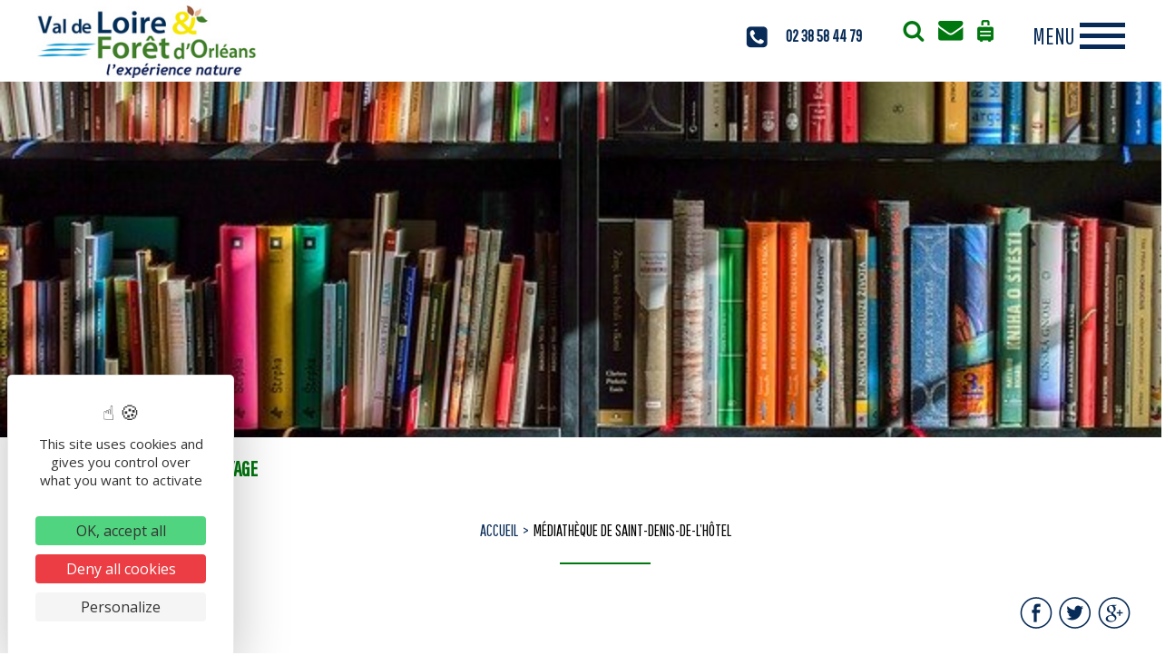

--- FILE ---
content_type: text/html; charset=UTF-8
request_url: https://www.valdeloire-foretdorleans.com/mediatheque-de-saint-denis-de-lhotel/
body_size: 13612
content:

<!doctype html>
<html>

<head>
	<!-- Google Tag Manager -->
	<!-- <script>(function(w,d,s,l,i){w[l]=w[l]||[];w[l].push({'gtm.start':
	new Date().getTime(),event:'gtm.js'});var f=d.getElementsByTagName(s)[0],
	j=d.createElement(s),dl=l!='dataLayer'?'&l='+l:'';j.async=true;j.src=
	'https://www.googletagmanager.com/gtm.js?id='+i+dl;f.parentNode.insertBefore(j,f);
	})(window,document,'script','dataLayer','GTM-PXTKLXS');</script> -->
	<!-- End Google Tag Manager -->
	<meta name="description" content="Médiathèque de Saint-Denis-de-l&rsquo;Hôtel" />
		<meta charset="UTF-8">
		<meta http-equiv="x-ua-compatible" content="ie=edge">
		<meta id="viewport" name="viewport" content="width=device-width, initial-scale=1">
		<link data-minify="1" rel="stylesheet" href="https://www.valdeloire-foretdorleans.com/wp-content/cache/min/1/wp-content/themes/valdeloireetforet/bootstrapgrid.css?ver=1760691977" type="text/css" media="all">
		<link data-minify="1" rel="stylesheet" href="https://www.valdeloire-foretdorleans.com/wp-content/cache/min/1/wp-content/themes/valdeloireetforet/style.css?ver=1760691977" type="text/css" media="all">
		<link data-minify="1" rel="stylesheet" href="https://www.valdeloire-foretdorleans.com/wp-content/cache/min/1/wp-content/themes/valdeloireetforet/lightbox.css?ver=1760691977" type="text/css" media="all">
		<link data-minify="1" rel="stylesheet" href="https://www.valdeloire-foretdorleans.com/wp-content/cache/min/1/wp-content/themes/valdeloireetforet/surcharge-widget.css?ver=1760691977" type="text/css" media="all">
		<link rel="icon" type="image/x-icon" href="/wp-content/themes/valdeloireetforet/favicon.ico">

		
		<link data-minify="1" rel="stylesheet" href="https://www.valdeloire-foretdorleans.com/wp-content/cache/min/1/releases/v5.7.0/css/all.css?ver=1760691978" crossorigin="anonymous">
		<script src="/wp-content/themes/valdeloireetforet/geoloc.js" charset="utf-8"></script>
		<script src="https://code.jquery.com/jquery-3.4.1.min.js" charset="utf-8"></script>
		<title>Médiathèque de Saint-Denis-de-l&#039;Hôtel - Val de Loire &amp; Forêt d&#039;Orléans</title>
<link data-rocket-preload as="style" href="https://fonts.googleapis.com/css?family=Lobster%7COpen%20Sans%3A300%2C300i%2C400%2C400i%2C600%2C600i%2C700%2C700i%2C800%2C800i%7CPathway%20Gothic%20One&#038;display=swap" rel="preload">
<link href="https://fonts.googleapis.com/css?family=Lobster%7COpen%20Sans%3A300%2C300i%2C400%2C400i%2C600%2C600i%2C700%2C700i%2C800%2C800i%7CPathway%20Gothic%20One&#038;display=swap" media="print" onload="this.media=&#039;all&#039;" rel="stylesheet">
<noscript data-wpr-hosted-gf-parameters=""><link rel="stylesheet" href="https://fonts.googleapis.com/css?family=Lobster%7COpen%20Sans%3A300%2C300i%2C400%2C400i%2C600%2C600i%2C700%2C700i%2C800%2C800i%7CPathway%20Gothic%20One&#038;display=swap"></noscript>
<meta name='robots' content='max-image-preview:large' />
<link rel="dns-prefetch" href="//tarteaucitron.io"><link rel="preconnect" href="https://tarteaucitron.io" crossorigin=""><!--cloudflare-no-transform--><script type="text/javascript" src="https://tarteaucitron.io/load.js?domain=www.valdeloire-foretdorleans.com&uuid=b2b666b8bae86ff29d3dd1a3709852a8e684400f"></script>
<!-- This site is optimized with the Yoast SEO plugin v11.6 - https://yoast.com/wordpress/plugins/seo/ -->
<link rel="canonical" href="https://www.valdeloire-foretdorleans.com/mediatheque-de-saint-denis-de-lhotel/" />
<meta property="og:locale" content="fr_FR" />
<meta property="og:type" content="article" />
<meta property="og:title" content="Médiathèque de Saint-Denis-de-l&#039;Hôtel - Val de Loire &amp; Forêt d&#039;Orléans" />
<meta property="og:url" content="https://www.valdeloire-foretdorleans.com/mediatheque-de-saint-denis-de-lhotel/" />
<meta property="og:site_name" content="Val de Loire &amp; Forêt d&#039;Orléans" />
<meta name="twitter:card" content="summary_large_image" />
<meta name="twitter:title" content="Médiathèque de Saint-Denis-de-l&#039;Hôtel - Val de Loire &amp; Forêt d&#039;Orléans" />
<script type='application/ld+json' class='yoast-schema-graph yoast-schema-graph--main'>{"@context":"https://schema.org","@graph":[{"@type":"WebSite","@id":"https://www.valdeloire-foretdorleans.com/#website","url":"https://www.valdeloire-foretdorleans.com/","name":"Val de Loire &amp; For\u00eat d&#039;Orl\u00e9ans","potentialAction":{"@type":"SearchAction","target":"https://www.valdeloire-foretdorleans.com/?s={search_term_string}","query-input":"required name=search_term_string"}},{"@type":"WebPage","@id":"https://www.valdeloire-foretdorleans.com/mediatheque-de-saint-denis-de-lhotel/#webpage","url":"https://www.valdeloire-foretdorleans.com/mediatheque-de-saint-denis-de-lhotel/","inLanguage":"fr-FR","name":"M\u00e9diath\u00e8que de Saint-Denis-de-l&#039;H\u00f4tel - Val de Loire &amp; For\u00eat d&#039;Orl\u00e9ans","isPartOf":{"@id":"https://www.valdeloire-foretdorleans.com/#website"},"datePublished":"2026-01-06T03:18:31+00:00","dateModified":"2026-01-06T03:18:31+00:00"}]}</script>
<!-- / Yoast SEO plugin. -->

<link href='https://fonts.gstatic.com' crossorigin rel='preconnect' />
<link rel="alternate" title="oEmbed (JSON)" type="application/json+oembed" href="https://www.valdeloire-foretdorleans.com/wp-json/oembed/1.0/embed?url=https%3A%2F%2Fwww.valdeloire-foretdorleans.com%2Fmediatheque-de-saint-denis-de-lhotel%2F" />
<link rel="alternate" title="oEmbed (XML)" type="text/xml+oembed" href="https://www.valdeloire-foretdorleans.com/wp-json/oembed/1.0/embed?url=https%3A%2F%2Fwww.valdeloire-foretdorleans.com%2Fmediatheque-de-saint-denis-de-lhotel%2F&#038;format=xml" />
	<style type="text/css">
	img.wp-smiley,
	img.emoji {
		display: inline !important;
		border: none !important;
		box-shadow: none !important;
		height: 1em !important;
		width: 1em !important;
		margin: 0 0.07em !important;
		vertical-align: -0.1em !important;
		background: none !important;
		padding: 0 !important;
	}
	</style>
	<link rel="https://api.w.org/" href="https://www.valdeloire-foretdorleans.com/wp-json/" /><link rel="EditURI" type="application/rsd+xml" title="RSD" href="https://www.valdeloire-foretdorleans.com/xmlrpc.php?rsd" />
<meta name="generator" content="WordPress 6.9" />
<link rel='shortlink' href='https://www.valdeloire-foretdorleans.com/?p=1197411' />
<meta name="generator" content="WPML ver:4.8.6 stt:1,4;" />
<meta name="generator" content="Powered by WPBakery Page Builder - drag and drop page builder for WordPress."/>
<noscript><style> .wpb_animate_when_almost_visible { opacity: 1; }</style></noscript><noscript><style id="rocket-lazyload-nojs-css">.rll-youtube-player, [data-lazy-src]{display:none !important;}</style></noscript>
		<!--date picker-->
		<script src="https://code.jquery.com/ui/1.12.1/jquery-ui.js"></script>
		<link data-minify="1" rel="stylesheet" href="https://www.valdeloire-foretdorleans.com/wp-content/cache/min/1/ui/1.12.1/themes/base/jquery-ui.css?ver=1760691978">
		<script>
			var $j = jQuery.noConflict();
			$j( function() {
				$j("#datepicker").datepicker({
					altField: "#datepicker",
					closeText: 'Fermer',
					prevText: 'Précédent',
					nextText: 'Suivant',
					currentText: 'Aujourd\'hui',
					monthNames: ['Janvier', 'Février', 'Mars', 'Avril', 'Mai', 'Juin', 'Juillet', 'Août', 'Septembre', 'Octobre', 'Novembre', 'Décembre'],
					monthNamesShort: ['Janv.', 'Févr.', 'Mars', 'Avril', 'Mai', 'Juin', 'Juil.', 'Août', 'Sept.', 'Oct.', 'Nov.', 'Déc.'],
					dayNames: ['Dimanche', 'Lundi', 'Mardi', 'Mercredi', 'Jeudi', 'Vendredi', 'Samedi'],
					dayNamesShort: ['Dim.', 'Lun.', 'Mar.', 'Mer.', 'Jeu.', 'Ven.', 'Sam.'],
					dayNamesMin: ['D', 'L', 'M', 'M', 'J', 'V', 'S'],
					weekHeader: 'Sem.',
					dateFormat: 'dd/mm/yy'
				}).attr('readonly','readonly');
			} );
			$j( function() {
				$j("#datepickerbis").datepicker({
					altField: "#datepickerbis",
					closeText: 'Fermer',
					prevText: 'Précédent',
					nextText: 'Suivant',
					currentText: 'Aujourd\'hui',
					monthNames: ['Janvier', 'Février', 'Mars', 'Avril', 'Mai', 'Juin', 'Juillet', 'Août', 'Septembre', 'Octobre', 'Novembre', 'Décembre'],
					monthNamesShort: ['Janv.', 'Févr.', 'Mars', 'Avril', 'Mai', 'Juin', 'Juil.', 'Août', 'Sept.', 'Oct.', 'Nov.', 'Déc.'],
					dayNames: ['Dimanche', 'Lundi', 'Mardi', 'Mercredi', 'Jeudi', 'Vendredi', 'Samedi'],
					dayNamesShort: ['Dim.', 'Lun.', 'Mar.', 'Mer.', 'Jeu.', 'Ven.', 'Sam.'],
					dayNamesMin: ['D', 'L', 'M', 'M', 'J', 'V', 'S'],
					weekHeader: 'Sem.',
					dateFormat: 'dd/mm/yy'
				}).attr('readonly','readonly');
			} );
		</script>

		<script type="text/javascript" src="https://gadget.open-system.fr/widgets-libs/rel/noyau-1.0.min.js"></script>
		<script type="text/javascript" >
		( function() {
		var widgetPanier = AllianceReseaux.Widget.Instance( "Panier", { idPanier:"ggWAgoI", idIntegration:1138, langue:"fr" } );
		widgetPanier.Initialise();
		})();
		</script>

<link rel='stylesheet' id='wpml-legacy-horizontal-list-0-css' href='https://www.valdeloire-foretdorleans.com/wp-content/plugins/sitepress-multilingual-cms/templates/language-switchers/legacy-list-horizontal/style.min.css?ver=1' type='text/css' media='all' />
<style id='wp-img-auto-sizes-contain-inline-css' type='text/css'>
img:is([sizes=auto i],[sizes^="auto," i]){contain-intrinsic-size:3000px 1500px}
/*# sourceURL=wp-img-auto-sizes-contain-inline-css */
</style>
<link data-minify="1" rel='stylesheet' id='yatadata_backend_css-css' href='https://www.valdeloire-foretdorleans.com/wp-content/cache/min/1/wp-content/plugins/yatadata/public/styles/style.css?ver=1760691978' type='text/css' media='all' />
<style id='wp-emoji-styles-inline-css' type='text/css'>

	img.wp-smiley, img.emoji {
		display: inline !important;
		border: none !important;
		box-shadow: none !important;
		height: 1em !important;
		width: 1em !important;
		margin: 0 0.07em !important;
		vertical-align: -0.1em !important;
		background: none !important;
		padding: 0 !important;
	}
/*# sourceURL=wp-emoji-styles-inline-css */
</style>
<link rel='stylesheet' id='js-autocomplete-style-css' href='https://www.valdeloire-foretdorleans.com/wp-content/plugins/wp-advanced-search/css/jquery.autocomplete.min.css?ver=1.0' type='text/css' media='all' />
<meta name="generator" content="WP Rocket 3.20.3" data-wpr-features="wpr_lazyload_images wpr_minify_css wpr_preload_links wpr_desktop" /></head>

	<body><!-- Google Tag Manager (noscript) -->
<!-- <noscript><iframe src="https://www.googletagmanager.com/ns.html?id=GTM-PXTKLXS"
height="0" width="0" style="display:none;visibility:hidden"></iframe></noscript> -->
<!-- End Google Tag Manager (noscript) -->
		<header data-rocket-location-hash="a958a4e02512def1962799edcb763194">

			<a href="https://www.valdeloire-foretdorleans.com" id="logo"><img src="data:image/svg+xml,%3Csvg%20xmlns='http://www.w3.org/2000/svg'%20viewBox='0%200%200%200'%3E%3C/svg%3E" alt="Office de Tourisme du Val de Loire et Forêt d'Orléans" title="Office de Tourisme du Val de Loire et forêt d'Orléans"  data-lazy-src="/wp-content/uploads/2018/10/logo-val-de-loire-et-foret-d-orleans.jpg" /><noscript><img src="/wp-content/uploads/2018/10/logo-val-de-loire-et-foret-d-orleans.jpg" alt="Office de Tourisme du Val de Loire et Forêt d'Orléans" title="Office de Tourisme du Val de Loire et forêt d'Orléans"  /></noscript></a>















 	 <!-- ajout de ma nouvelle widget area -->
  <div id="header-widget-area"  role="complementary">
	<div data-rocket-location-hash="e75182860ba79ac38d57beb902f62413" class="burger-menu">
		<div class="burger"></div>
	</div>

 <li id="custom_html-2" class="widget_text widget widget_custom_html"><div class="textwidget custom-html-widget"><a href='tel:0238584479' id='telagence'>02 38 58 44 79</a></div></li>
<li id="custom_html-3" class="widget_text widget widget_custom_html"><div class="textwidget custom-html-widget"><a href="/rechercher"><img src="data:image/svg+xml,%3Csvg%20xmlns='http://www.w3.org/2000/svg'%20viewBox='0%200%200%200'%3E%3C/svg%3E" alt="Rechercher" title="Rechercher" data-lazy-src="/wp-content/themes/valdeloireetforet/images/rechercher.png" /><noscript><img src="/wp-content/themes/valdeloireetforet/images/rechercher.png" alt="Rechercher" title="Rechercher" /></noscript></a>
<a href="/nous-contacter"><img src="data:image/svg+xml,%3Csvg%20xmlns='http://www.w3.org/2000/svg'%20viewBox='0%200%200%200'%3E%3C/svg%3E" alt="Contactez-nous" title="Nous Écrire" data-lazy-src="/wp-content/themes/valdeloireetforet/images/contacternous.png" /><noscript><img src="/wp-content/themes/valdeloireetforet/images/contacternous.png" alt="Contactez-nous" title="Nous Écrire" /></noscript></a>
<a href="/carnet-de-voyage"><img src="data:image/svg+xml,%3Csvg%20xmlns='http://www.w3.org/2000/svg'%20viewBox='0%200%200%200'%3E%3C/svg%3E" alt="Carnet de voyage" title="Carnet de voyage" data-lazy-src="/wp-content/themes/valdeloireetforet/images/valise.png" /><noscript><img src="/wp-content/themes/valdeloireetforet/images/valise.png" alt="Carnet de voyage" title="Carnet de voyage" /></noscript></a>
<div id="widget-panier"></div>
</div></li>
  </div>
   <!-- fin nouvelle widget area -->

 <nav class="header-nav">
    <div class="header-nav-inner">
          <div class="menu-menu-principal-container"><ul id="menu-menu-principal" class="menu"><li id="menu-item-4086" class="menu-item menu-item-type-post_type menu-item-object-page menu-item-4086"><a href="https://www.valdeloire-foretdorleans.com/experience-nature/">Expériences</a></li>
<li id="menu-item-4085" class="menu-item menu-item-type-post_type menu-item-object-page menu-item-4085"><a href="https://www.valdeloire-foretdorleans.com/loisirs-et-activites/">Loisirs et activités</a></li>
<li id="menu-item-4071" class="menu-item menu-item-type-post_type menu-item-object-page menu-item-4071"><a href="https://www.valdeloire-foretdorleans.com/hebergements-loire-foret-orleans/">Séjourner</a></li>
<li id="menu-item-4084" class="menu-item menu-item-type-post_type menu-item-object-page menu-item-4084"><a href="https://www.valdeloire-foretdorleans.com/restaurants-brasseries/">Restaurants</a></li>
<li id="menu-item-4083" class="menu-item menu-item-type-post_type menu-item-object-page menu-item-4083"><a href="https://www.valdeloire-foretdorleans.com/au-fil-de-lagenda-chateauneuf-sur-loire-jargeau/">Au fil de l’agenda</a></li>
<li id="menu-item-4082" class="menu-item menu-item-type-post_type menu-item-object-page menu-item-4082"><a href="https://www.valdeloire-foretdorleans.com/pratique/">Pratique</a></li>
</ul></div>      <div class="header-nav-info">
	  <style>
	  li#custom_html-8 {
    list-style-type: none;
}
	  </style>
		 <li id="custom_html-8" class="widget_text widget widget_custom_html"><div class="textwidget custom-html-widget"><dl class="header-nav-info-item">
          <dt class="header-nav-info-title">Nous contacter</dt>
          <dd class="header-nav-info-text">Office de Tourisme<br>Val de Loire &amp; Forêt d'Orléans</dd>
          <dd class="header-nav-info-text"><a href="tel:0238584479">02 38 58 44 79</a></dd>
        </dl>
       
        <dl class="header-nav-info-item">
          <dt class="header-nav-info-title">2 bureaux d'information touristique pour vous accueillir, vous renseigner et vous conseiller</dt>
					<dd class="header-nav-info-text"><a href="https://www.valdeloire-foretdorleans.com/office-de-tourisme-val-de-loire-foret-dorleans-bureau-de-chateauneuf-sur-loire/"><b>à Châteauneuf sur Loire :</b><br>3 Place Aristide Briand<br>45110 Châteauneuf-sur-Loire</a></dd>
					<dd class="header-nav-info-text"><br><a href="https://www.valdeloire-foretdorleans.com/office-de-tourisme-val-de-loire-foret-dorleans-bureau-de-jargeau/"><b>à Jargeau :</b><br>"La Chanterie" - Boulevard Carnot<br>45150 JARGEAU</a></dd>
        </dl>

		<a href="https://www.facebook.com/loire.et.foret" target="blank" rel="noopener noreferrer"><img src="data:image/svg+xml,%3Csvg%20xmlns='http://www.w3.org/2000/svg'%20viewBox='0%200%200%200'%3E%3C/svg%3E" alt="facebook" title="facebook" border="0" data-lazy-src="/wp-content/themes/valdeloireetforet/images/fb-share.png"><noscript><img src="/wp-content/themes/valdeloireetforet/images/fb-share.png" alt="facebook" title="facebook" border="0"></noscript></a>
</div></li>



      </div>
    </div>
  </nav>








		</header>
		<div data-rocket-location-hash="790462dee9721c3650f2958693b29865" class="main-content">
			<div data-rocket-location-hash="57f5f94b700c18128ff11e2d8b2bec34" class="container-fluid">
				<div data-rocket-location-hash="cde0e827c100cc3d651cac6b18e97cce" class="post-content">
					<div id='ctourin' hidden></div>
					<div data-bg="/wp-content/plugins/yatadata/public/multimedias/LOICEN045V504VJZ/bibliotheque-12.jpg" class="rocket-lazyload" id="imagedepresentation" style=""></div>
					<!--MODAL COOKIE CARNET VOYAGE-->
					<div id="id01" class="w3-modal" onclick="document.getElementById('id01').style.display='none'">
					  <div class="w3-modal-content">
					    <div class="w3-container">
					      <span onclick="document.getElementById('id01').style.display='none'"
					      class="w3-button w3-display-topright">&times;</span>
					      <p>La destination a bien été ajoutée au carnet de voyage</p>
					    </div>
					  </div>
					</div>
					<div class="contenu dansunepage container">

						<div class="board" onclick="cliccarnet()"><img src="data:image/svg+xml,%3Csvg%20xmlns='http://www.w3.org/2000/svg'%20viewBox='0%200%200%200'%3E%3C/svg%3E" alt="Ajouter au Carnet de voyage" title="Ajouter au Carnet de voyage" data-lazy-src="/wp-content/themes/valdeloireetforet/images/valise.png"><noscript><img src="/wp-content/themes/valdeloireetforet/images/valise.png" alt="Ajouter au Carnet de voyage" title="Ajouter au Carnet de voyage"></noscript><span id="ajouter">Ajouter au carnet de voyage</span><span id="dejajouter" hidden>Déjà ajouté au carnet de voyage</span></div>
						<script>
						    function cliccarnet(){
						        addToBoard(1197411);
						        document.getElementById('id01').style.display='block';
						        document.getElementById('ajouter').style.display='none';
						        document.getElementById('dejajouter').style.display='inline';
						    }
						</script>

						<a href="javascript:history.go(-1)" id="retour">Retour</a>

						<div id="ariane">
							<ul><li><a title="Accueil - Val de Loire" rel="nofollow" href="/">Accueil</a></li><li>Médiathèque de Saint-Denis-de-l&rsquo;Hôtel</li></ul>						</div>

						<div id="socialshare">
						 						 <a href="https://www.facebook.com/sharer.php?u=https://www.valdeloire-foretdorleans.com/mediatheque-de-saint-denis-de-lhotel/ " onclick="window.open(this.href, '', 'height=200, width=450, top=200, left=200, toolbar=no, menubar=no, location=no, resizable=no, scrollbars=no, status=no');return false;"><img src="data:image/svg+xml,%3Csvg%20xmlns='http://www.w3.org/2000/svg'%20viewBox='0%200%200%200'%3E%3C/svg%3E" alt="facebook" title="facebook" border="0" data-lazy-src="/wp-content/themes/valdeloireetforet/images/fb-share.png"/><noscript><img src="/wp-content/themes/valdeloireetforet/images/fb-share.png" alt="facebook" title="facebook" border="0"/></noscript></a>
						 <a href="https://twitter.com/home?status=https://www.valdeloire-foretdorleans.com/mediatheque-de-saint-denis-de-lhotel/ " onclick="window.open(this.href, '', 'height=200, width=450, top=200, left=200, toolbar=no, menubar=no, location=no, resizable=no, scrollbars=no, status=no');return false;"><img src="data:image/svg+xml,%3Csvg%20xmlns='http://www.w3.org/2000/svg'%20viewBox='0%200%200%200'%3E%3C/svg%3E" alt="facebook" title="twitter" border="0" data-lazy-src="/wp-content/themes/valdeloireetforet/images/twitter-share.png"/><noscript><img src="/wp-content/themes/valdeloireetforet/images/twitter-share.png" alt="facebook" title="twitter" border="0"/></noscript></a>
						 <a href="https://plus.google.com/share?url=https://www.valdeloire-foretdorleans.com/mediatheque-de-saint-denis-de-lhotel/" onclick="window.open(this.href, '', 'height=200, width=450, top=200, left=200, toolbar=no, menubar=no, location=no, resizable=no, scrollbars=no, status=no');return false;"><img src="data:image/svg+xml,%3Csvg%20xmlns='http://www.w3.org/2000/svg'%20viewBox='0%200%200%200'%3E%3C/svg%3E" alt="facebook" title="google plus" border="0" data-lazy-src="/wp-content/themes/valdeloireetforet/images/google-share.png"/><noscript><img src="/wp-content/themes/valdeloireetforet/images/google-share.png" alt="facebook" title="google plus" border="0"/></noscript></a>
						</div>

						<div class="clear"></div>
						<h1 class="titredelapage">Médiathèque de Saint-Denis-de-l&rsquo;Hôtel </h1>

						
						<div id="descroffre">
						Inscription gratuite et ouverte à tous. Possibilité d'emprunter pour 3 semaines 8 livres ou magazines, 3CDs et 4 DVDs. Espace numérique. Une salle est dédiée au souvenir de Maurice Genevoix en accès libre et gratuit.						</div>

						<div class="clear"></div>

						<div id="blocvert">
							<div id="contenu-vert">
								<div id="catbien">
									Equipements de loisirs 								</div>

								<div id="titrebien">
								  Médiathèque de Saint-Denis-de-l&rsquo;Hôtel								</div>

																<div id="titreseparator"></div>
								<div id="adressebien">
									1 avenue de la tête verte<br>45550 SAINT-DENIS-DE-LHOTEL								</div>

								
															 		<a href="tel:02 38 59 04 10 " id="telbien">02 38 59 04 10 </a>
																<div class="clear"></div>

								 
								<div id="adressebien">
								 									 		<a href="mailto:mediatheque@ville-saintdenisdelhotel.fr " id="commail"><i class="fas fa-envelope"></i> Contacter par email</a>
								 	
								  
								 									</div>

							</div>
						</div>
													<link data-minify="1" rel="stylesheet" href="https://www.valdeloire-foretdorleans.com/wp-content/cache/min/1/leaflet@1.5.1/dist/leaflet.css?ver=1760692006" crossorigin=""/>
							<script src="https://unpkg.com/leaflet@1.5.1/dist/leaflet.js" crossorigin=""></script>
							<link data-minify="1" rel="stylesheet" href="https://www.valdeloire-foretdorleans.com/wp-content/cache/min/1/leaflet-gesture-handling/dist/leaflet-gesture-handling.min.css?ver=1760692006" type="text/css">
							<script src="//unpkg.com/leaflet-gesture-handling"></script>
							<div id="blocmap"></div>
							<script type="text/javascript">
							  var mylatlng = ["47.8700106","2.1301685"];
							  var mymap = L.map('blocmap', { dragging: !L.Browser.mobile, gestureHandling: true }).setView(mylatlng, 17);
							  L.tileLayer('https://{s}.tile.openstreetmap.org/{z}/{x}/{y}.png', {
							  	maxZoom: 19,
							  	attribution: '&copy; <a href="https://www.openstreetmap.org/copyright">OpenStreetMap</a>'
							  }).addTo(mymap);
							  var marker = L.marker(mylatlng).addTo(mymap);
							</script>
													<div class="clear"></div>

													<div class="tarifs">
								<p><b>Gratuit : </b><br></p>							</div>
						
						<div class="programmation">
												</div>

						<div id="ouverture" class="container">
							
							<div class="clear"></div>
						</div>
									</div>
			</div>
			</div>
			<div data-rocket-location-hash="9724914d1b36f2d91f76de828b50b9cb" class="reservation_OpenSystem container_fluid">
							</div>



			<div data-rocket-location-hash="874920aeda05761d3ce32b12e3b5ec88" class="galerie_item container-fluid">
					<div data-rocket-location-hash="5add7b0ffdb42d2378eb37465acaffbc" class="row" style="text-align: center;">
					<div data-bg="/wp-content/plugins/yatadata/public/multimedias/LOICEN045V504VJZ/bibliotheque-12.jpg" class="img_diapo rocket-lazyload" onclick="openModal();currentSlide(1)" style=""></div>					</div>
			</div>
			<!--DEBUT LIGHTBOX-->
			<div data-rocket-location-hash="ccaf758db2b0de28bde2444b6b9881cc" id="myModal" class="modal slidein">
			  <span class="close cursor" onclick="closeModal()">&times;</span>
			  <div data-rocket-location-hash="9976bf7b94dd28e013d7c2e533bbcd15" class="modal-content">

			    
			        <div class="mySlides">
			            <div class="numbertext">1 / 1</div>
			            <img src="data:image/svg+xml,%3Csvg%20xmlns='http://www.w3.org/2000/svg'%20viewBox='0%200%200%200'%3E%3C/svg%3E" data-lazy-src="/wp-content/plugins/yatadata/public/multimedias/LOICEN045V504VJZ/bibliotheque-12.jpg" /><noscript><img src="/wp-content/plugins/yatadata/public/multimedias/LOICEN045V504VJZ/bibliotheque-12.jpg" /></noscript>
			        </div>
			        
			    <!-- Next/previous controls -->
			    <a class="prev" onclick="plusSlides(-1)">&#10094;</a>
			    <a class="next" onclick="plusSlides(1)">&#10095;</a>
			  </div>
			</div>
			<script>
				// Open the Modal
				function openModal() {
				  document.getElementById('myModal').style.display = "block";
				}

				// Close the Modal
				function closeModal() {
				  document.getElementById('myModal').style.display = "none";
				}

				var slideIndex = 1;
				showSlides(slideIndex);

				// Next/previous controls
				function plusSlides(n) {
				  showSlides(slideIndex += n);
				}

				// Thumbnail image controls
				function currentSlide(n) {
				  showSlides(slideIndex = n);
				}

				function showSlides(n) {
				  var i;
				  var slides = document.getElementsByClassName("mySlides");
				  if (n > slides.length) {slideIndex = 1}
				  if (n < 1) {slideIndex = slides.length}
				  for (i = 0; i < slides.length; i++) {
				    slides[i].style.display = "none";
				  }
				  slides[slideIndex-1].style.display = "block";
				}
			</script>
			<!--FIN LIGHTBOX-->
						</div>
		</div>

					<div data-rocket-location-hash="4bf383b46d762044869f6bcb2db94aef" class="content listinner">
		    <ul class="listcat" id="listcat">
												<li>
			          <a href="https://www.valdeloire-foretdorleans.com/mairie-de-saint-denis-de-lhotel/"><div class="imgconeneur">
									<img src="data:image/svg+xml,%3Csvg%20xmlns='http://www.w3.org/2000/svg'%20viewBox='0%200%200%200'%3E%3C/svg%3E" data-lazy-src="/wp-content/plugins/yatadata/public/multimedias/ORGCEN045V5027C0/ORG-SDH-Mairie-20230531-717-CG-OTI.jpg" /><noscript><img src="/wp-content/plugins/yatadata/public/multimedias/ORGCEN045V5027C0/ORG-SDH-Mairie-20230531-717-CG-OTI.jpg" /></noscript>
									<div class="titreconteneur">
			              Mairie de SAINT-DENIS-DE-L&rsquo;HOTEL			            </div>

									
									
									<div class="lacommunce">
			              SAINT-DENIS-DE-LHOTEL			            </div>

								</div></a>
							</li>
													<li>
			          <a href="https://www.valdeloire-foretdorleans.com/soiree-nuit-de-la-lecture-pour-ados-et-adultes/"><div class="imgconeneur">
									<img src="data:image/svg+xml,%3Csvg%20xmlns='http://www.w3.org/2000/svg'%20viewBox='0%200%200%200'%3E%3C/svg%3E" data-lazy-src="/wp-content/plugins/yatadata/public/multimedias/FMACEN045V503IEA/250930-AFFICHES-NDL-3.jpg" /><noscript><img src="/wp-content/plugins/yatadata/public/multimedias/FMACEN045V503IEA/250930-AFFICHES-NDL-3.jpg" /></noscript>
									<div class="titreconteneur">
			              Soirée Nuit de la lecture pour ados et adultes			            </div>

											                <div class="ladate">
		                  <p><div class="leduau1">Le</div> <div class="dateonly">23/01/2026</div></p>
		                </div>
		              
									
									<div class="lacommunce">
			              SAINT-DENIS-DE-LHOTEL			            </div>

								</div></a>
							</li>
													<li>
			          <a href="https://www.valdeloire-foretdorleans.com/nuit-de-la-lecture/"><div class="imgconeneur">
									<img src="data:image/svg+xml,%3Csvg%20xmlns='http://www.w3.org/2000/svg'%20viewBox='0%200%200%200'%3E%3C/svg%3E" data-lazy-src="/wp-content/plugins/yatadata/public/multimedias/FMACEN045V502DFL/250930-AFFICHES-NDL.jpg" /><noscript><img src="/wp-content/plugins/yatadata/public/multimedias/FMACEN045V502DFL/250930-AFFICHES-NDL.jpg" /></noscript>
									<div class="titreconteneur">
			              Nuit de la lecture			            </div>

											                <div class="ladate">
		                  <p><div class="leduau1">Le</div> <div class="dateonly">23/01/2026</div></p>
		                </div>
		              
									
									<div class="lacommunce">
			              SAINT-DENIS-DE-LHOTEL			            </div>

								</div></a>
							</li>
										</ul>
			</div>
					<footer data-rocket-location-hash="c3c71bd8c238839c72e45908b661c977">
	<div data-rocket-location-hash="ed87b94c7897e94033ae1d517511d210" id="surfooter">
		<div data-rocket-location-hash="6d6e058aad76df0ddafb98f8d3a735b6" class="contenu">
							<div id="footersociaux"  role="complementary">
					<li id="text-3" class="widget widget_text">			<div class="textwidget"><p>Retrouvez toutes nos actus, nos infos sur facebook <a href="https://www.facebook.com/loire.et.foret" target="_blank" rel="noopener"><img decoding="async" class="alignnone size-full wp-image-82" src="data:image/svg+xml,%3Csvg%20xmlns='http://www.w3.org/2000/svg'%20viewBox='0%200%2032%2032'%3E%3C/svg%3E" alt="" width="32" height="32" data-lazy-src="https://www.valdeloire-foretdorleans.com/wp-content/uploads/2018/10/facebook-letter-logo.png" /><noscript><img decoding="async" class="alignnone size-full wp-image-82" src="https://www.valdeloire-foretdorleans.com/wp-content/uploads/2018/10/facebook-letter-logo.png" alt="" width="32" height="32" /></noscript></a> , sur Instagram <a href="https://www.instagram.com/valdeloire_foretdorleans/?hl=fr" target="_blank" rel="noopener"><img decoding="async" class="alignnone size-full wp-image-555238" src="data:image/svg+xml,%3Csvg%20xmlns='http://www.w3.org/2000/svg'%20viewBox='0%200%2032%2032'%3E%3C/svg%3E" alt="" width="32" height="32" data-lazy-src="https://www.valdeloire-foretdorleans.com/wp-content/uploads/2020/12/insta50.png" /><noscript><img decoding="async" class="alignnone size-full wp-image-555238" src="https://www.valdeloire-foretdorleans.com/wp-content/uploads/2020/12/insta50.png" alt="" width="32" height="32" /></noscript></a> et sur Youtube <a href="https://www.youtube.com/channel/UCus9-HMui1kowHlYUcNjXrw"><img decoding="async" class="alignnone wp-image-1013903 size-full" src="data:image/svg+xml,%3Csvg%20xmlns='http://www.w3.org/2000/svg'%20viewBox='0%200%2050%2035'%3E%3C/svg%3E" alt="" width="50" height="35" data-lazy-src="https://www.valdeloire-foretdorleans.com/wp-content/uploads/2021/10/YoutubeLogo-e1633084092170.png" /><noscript><img decoding="async" class="alignnone wp-image-1013903 size-full" src="https://www.valdeloire-foretdorleans.com/wp-content/uploads/2021/10/YoutubeLogo-e1633084092170.png" alt="" width="50" height="35" /></noscript></a></p>
</div>
		</li>
				</div>
			
			<a id="button"><img src="data:image/svg+xml,%3Csvg%20xmlns='http://www.w3.org/2000/svg'%20viewBox='0%200%200%200'%3E%3C/svg%3E" data-lazy-src="/wp-content/themes/valdeloireetforet/images/retourtop.png" /><noscript><img src="/wp-content/themes/valdeloireetforet/images/retourtop.png" /></noscript></a>

		</div>
		<div data-rocket-location-hash="e32fd81295b2568279d5e4707d713403" id="separatorfooter"></div>
		<div data-rocket-location-hash="762a06defc7655c482b3e4325278c4a8" class="contenu">
			<div class="contentinner">
				<div id="footer-col1">
					<img src="data:image/svg+xml,%3Csvg%20xmlns='http://www.w3.org/2000/svg'%20viewBox='0%200%200%200'%3E%3C/svg%3E" data-lazy-src="/wp-content/themes/valdeloireetforet/images/cartefooter.png" /><noscript><img src="/wp-content/themes/valdeloireetforet/images/cartefooter.png" /></noscript>
					

				</div>

				<div id="footer-col2">
											<div id="footerinfooffice"  role="complementary">
							<li id="text-4" class="widget widget_text">			<div class="textwidget"><p><strong>Office de Tourisme Intercommunal </strong><br />
<strong>Val de LOIRE &amp; FORET d&rsquo;Orléans</strong></p>
<p>&nbsp;</p>
<p>3 Place Aristide Briand<br />
45110 Châteauneuf sur Loire</p>
</div>
		</li>
<li id="custom_html-5" class="widget_text widget widget_custom_html"><div class="textwidget custom-html-widget"><a href='tel:0238584479' id='telagencefooter'>02 38 58 44 79</a></div></li>
<li id="custom_html-6" class="widget_text widget widget_custom_html"><div class="textwidget custom-html-widget"><span id='mailagencefooter'>tourisme@cc-loges.fr</span></div></li>
						</div>
									</div>

				<div id="footer-col3">
					<div class="menu-menu-footer-container"><ul id="menu-menu-footer" class="menu"><li id="menu-item-97" class="menu-item menu-item-type-post_type menu-item-object-page menu-item-97"><a href="https://www.valdeloire-foretdorleans.com/espace-pro/">Espace pro</a></li>
<li id="menu-item-96" class="menu-item menu-item-type-post_type menu-item-object-page menu-item-96"><a href="https://www.valdeloire-foretdorleans.com/documentation/">Documentation</a></li>
<li id="menu-item-95" class="menu-item menu-item-type-post_type menu-item-object-page menu-item-95"><a href="https://www.valdeloire-foretdorleans.com/nous-contacter/">Nous contacter</a></li>
</ul></div>				</div>

				<div id="footer-col4">
									</div>


			</div>
		</div>
	</div>
	<div data-rocket-location-hash="cd0b676173e6d576227141222061eea2" id="sousfooter">
		<div data-rocket-location-hash="c87bb94e3bbf7d32e960e83c6153b14f" class="contenu">
									<div id="logofooter"  role="complementary">
							<li id="media_image-2" class="widget widget_media_image"><img width="275" height="105" src="data:image/svg+xml,%3Csvg%20xmlns='http://www.w3.org/2000/svg'%20viewBox='0%200%20275%20105'%3E%3C/svg%3E" class="image wp-image-98  attachment-full size-full" alt="logo de l&#039;office de tourisme intercommunal Val de Loire et Forêt d&#039;Orléans" style="max-width: 100%; height: auto;" decoding="async" data-lazy-src="https://www.valdeloire-foretdorleans.com/wp-content/uploads/2018/10/logo-val-de-loire-et-foret-d-orleans-footer.jpg" /><noscript><img width="275" height="105" src="https://www.valdeloire-foretdorleans.com/wp-content/uploads/2018/10/logo-val-de-loire-et-foret-d-orleans-footer.jpg" class="image wp-image-98  attachment-full size-full" alt="logo de l&#039;office de tourisme intercommunal Val de Loire et Forêt d&#039;Orléans" style="max-width: 100%; height: auto;" decoding="async" /></noscript></li>
						</div>
					
									<div id="partenairesfooter"  role="complementary">
							<li id="custom_html-7" class="widget_text widget widget_custom_html"><div class="textwidget custom-html-widget"><a href="http://www.cc-loges.fr/"  target="blank"><img src="data:image/svg+xml,%3Csvg%20xmlns='http://www.w3.org/2000/svg'%20viewBox='0%200%200%200'%3E%3C/svg%3E" alt="ccl" data-lazy-src="/wp-content/uploads/2018/10/ccl.jpg" /><noscript><img src ="/wp-content/uploads/2018/10/ccl.jpg" alt="ccl" /></noscript></a>
<a href="https://www.adn-tourisme.fr/"  target="blank"><img src="data:image/svg+xml,%3Csvg%20xmlns='http://www.w3.org/2000/svg'%20viewBox='0%200%200%200'%3E%3C/svg%3E" alt="officedetourismedefrance" data-lazy-src="/wp-content/uploads/2018/10/officedetourismedefrance.jpg" /><noscript><img src ="/wp-content/uploads/2018/10/officedetourismedefrance.jpg" alt="officedetourismedefrance" /></noscript></a>
<a href="https://www.loireavelo.fr/"  target="blank" ><img src="data:image/svg+xml,%3Csvg%20xmlns='http://www.w3.org/2000/svg'%20viewBox='0%200%200%200'%3E%3C/svg%3E" alt="laloireavelo" data-lazy-src="/wp-content/uploads/2018/10/laloireavelo.jpg"/><noscript><img src ="/wp-content/uploads/2018/10/laloireavelo.jpg" alt="laloireavelo"/></noscript></a>
<a href="https://www.francevelotourisme.com/accueil-velo" target="_blank"><img src="data:image/svg+xml,%3Csvg%20xmlns='http://www.w3.org/2000/svg'%20viewBox='0%200%200%200'%3E%3C/svg%3E" alt="accueilvelo" data-lazy-src="/wp-content/uploads/2018/10/accueilvelo.jpg" /><noscript><img src ="/wp-content/uploads/2018/10/accueilvelo.jpg" alt="accueilvelo" /></noscript></a>
<a href="https://www.centre-valdeloire.fr/" target="blank"><img src="data:image/svg+xml,%3Csvg%20xmlns='http://www.w3.org/2000/svg'%20viewBox='0%200%200%200'%3E%3C/svg%3E" alt="centrevaldeloire"  data-lazy-src="/wp-content/uploads/2018/10/centrevaldeloire.jpg" /><noscript><img src ="/wp-content/uploads/2018/10/centrevaldeloire.jpg" alt="centrevaldeloire"  /></noscript></a>
<a href="https://fr.unesco.org/" target="blank"><img src="data:image/svg+xml,%3Csvg%20xmlns='http://www.w3.org/2000/svg'%20viewBox='0%200%200%200'%3E%3C/svg%3E" alt="unesco"  data-lazy-src="/wp-content/uploads/2018/10/unesco.jpg" /><noscript><img src ="/wp-content/uploads/2018/10/unesco.jpg" alt="unesco"  /></noscript></a>
<a href="https://www.valdeloire-france.com/" target="blank"><img src="data:image/svg+xml,%3Csvg%20xmlns='http://www.w3.org/2000/svg'%20viewBox='0%200%200%200'%3E%3C/svg%3E" alt="valdeloire"  data-lazy-src="/wp-content/uploads/2018/10/valdeloire.jpg" /><noscript><img src ="/wp-content/uploads/2018/10/valdeloire.jpg" alt="valdeloire"  /></noscript></a>
<a href="https://www.tourismeloiret.com/" target="blank"><img src="data:image/svg+xml,%3Csvg%20xmlns='http://www.w3.org/2000/svg'%20viewBox='0%200%200%200'%3E%3C/svg%3E" alt="loiret"  data-lazy-src="/wp-content/uploads/2018/10/loiret.jpg" /><noscript><img src ="/wp-content/uploads/2018/10/loiret.jpg" alt="loiret"  /></noscript></a>

<a href="http://www.europe-en-france.gouv.fr/L-Europe-s-engage" target="blank"><img src="data:image/svg+xml,%3Csvg%20xmlns='http://www.w3.org/2000/svg'%20viewBox='0%200%200%200'%3E%3C/svg%3E" alt="unioneuropeenne"  data-lazy-src="/wp-content/uploads/2018/10/leuropesengage.jpg" /><noscript><img src ="/wp-content/uploads/2018/10/leuropesengage.jpg" alt="unioneuropeenne"  /></noscript></a>


<a href="https://foretorleans-loire-sologne.fr/" target="blank"><img src="data:image/svg+xml,%3Csvg%20xmlns='http://www.w3.org/2000/svg'%20viewBox='0%200%200%200'%3E%3C/svg%3E" alt="unioneuropeenne"  data-lazy-src="/wp-content/uploads/2018/10/leader.jpg" /><noscript><img src ="/wp-content/uploads/2018/10/leader.jpg" alt="unioneuropeenne"  /></noscript></a>



<a href="https://europa.eu/european-union/index_fr" target="blank"><img src="data:image/svg+xml,%3Csvg%20xmlns='http://www.w3.org/2000/svg'%20viewBox='0%200%200%200'%3E%3C/svg%3E" alt="unioneuropeenne"  data-lazy-src="/wp-content/uploads/2018/10/unioneuropeenne.jpg" /><noscript><img src ="/wp-content/uploads/2018/10/unioneuropeenne.jpg" alt="unioneuropeenne"  /></noscript></a></div></li>
						</div>
					
			<div class="clear"></div>
			<div id="legals"><div class="menu-mentions-legales-container"><ul id="menu-mentions-legales" class="menu"><li id="menu-item-112" class="menu-item menu-item-type-post_type menu-item-object-page menu-item-112"><a href="https://www.valdeloire-foretdorleans.com/mentions-legales/">Mentions légales</a></li>
<li id="menu-item-111" class="menu-item menu-item-type-post_type menu-item-object-page menu-item-privacy-policy menu-item-111"><a rel="privacy-policy" href="https://www.valdeloire-foretdorleans.com/politique-de-confidentialite/">Politique de protection des données</a></li>
<li id="menu-item-12345" class="menu-item menu-item-type-post_type menu-item-object-page menu-item-12345"><a href="https://www.valdeloire-foretdorleans.com/cgu/">Conditions Générales d’utilisation</a></li>
</ul></div></div>
			<div class="madeby">Made by <a href="https://www.yata.fr" title="Création de site internet | Jura &amp; Hauts de France" target="_blank" rel="noopener">Yata!</a></div>
		</div>
	</div>
</footer>


<script type="speculationrules">
{"prefetch":[{"source":"document","where":{"and":[{"href_matches":"/*"},{"not":{"href_matches":["/wp-*.php","/wp-admin/*","/wp-content/uploads/*","/wp-content/*","/wp-content/plugins/*","/wp-content/themes/valdeloireetforet/*","/*\\?(.+)"]}},{"not":{"selector_matches":"a[rel~=\"nofollow\"]"}},{"not":{"selector_matches":".no-prefetch, .no-prefetch a"}}]},"eagerness":"conservative"}]}
</script>
<script type="text/javascript" src="https://www.valdeloire-foretdorleans.com/wp-content/plugins/yatadata-shortcodes/includes/js/wpFeSantizeTitle.js?ver=6.9" id="wpFeSanitizeTitle-js"></script>
<script type="text/javascript" src="https://www.valdeloire-foretdorleans.com/wp-content/plugins/Yatravelogue/js/master.js?ver=6.9" id="yatravelog-js-js"></script>
<script type="text/javascript" src="https://www.valdeloire-foretdorleans.com/wp-includes/js/jquery/jquery.min.js?ver=3.7.1" id="jquery-core-js"></script>
<script type="text/javascript" src="https://www.valdeloire-foretdorleans.com/wp-includes/js/jquery/jquery-migrate.min.js?ver=3.4.1" id="jquery-migrate-js"></script>
<script type="text/javascript" src="https://www.valdeloire-foretdorleans.com/wp-includes/js/jquery/ui/core.min.js?ver=1.13.3" id="jquery-ui-core-js"></script>
<script type="text/javascript" src="https://www.valdeloire-foretdorleans.com/wp-includes/js/jquery/ui/menu.min.js?ver=1.13.3" id="jquery-ui-menu-js"></script>
<script type="text/javascript" src="https://www.valdeloire-foretdorleans.com/wp-includes/js/dist/dom-ready.min.js?ver=f77871ff7694fffea381" id="wp-dom-ready-js"></script>
<script type="text/javascript" src="https://www.valdeloire-foretdorleans.com/wp-includes/js/dist/hooks.min.js?ver=dd5603f07f9220ed27f1" id="wp-hooks-js"></script>
<script type="text/javascript" src="https://www.valdeloire-foretdorleans.com/wp-includes/js/dist/i18n.min.js?ver=c26c3dc7bed366793375" id="wp-i18n-js"></script>
<script type="text/javascript" id="wp-i18n-js-after">
/* <![CDATA[ */
wp.i18n.setLocaleData( { 'text direction\u0004ltr': [ 'ltr' ] } );
wp.i18n.setLocaleData( { 'text direction\u0004ltr': [ 'ltr' ] } );
//# sourceURL=wp-i18n-js-after
/* ]]> */
</script>
<script type="text/javascript" id="wp-a11y-js-translations">
/* <![CDATA[ */
( function( domain, translations ) {
	var localeData = translations.locale_data[ domain ] || translations.locale_data.messages;
	localeData[""].domain = domain;
	wp.i18n.setLocaleData( localeData, domain );
} )( "default", {"translation-revision-date":"2025-12-10 11:15:06+0000","generator":"GlotPress\/4.0.3","domain":"messages","locale_data":{"messages":{"":{"domain":"messages","plural-forms":"nplurals=2; plural=n > 1;","lang":"fr"},"Notifications":["Notifications"]}},"comment":{"reference":"wp-includes\/js\/dist\/a11y.js"}} );
//# sourceURL=wp-a11y-js-translations
/* ]]> */
</script>
<script type="text/javascript" src="https://www.valdeloire-foretdorleans.com/wp-includes/js/dist/a11y.min.js?ver=cb460b4676c94bd228ed" id="wp-a11y-js"></script>
<script type="text/javascript" src="https://www.valdeloire-foretdorleans.com/wp-includes/js/jquery/ui/autocomplete.min.js?ver=1.13.3" id="jquery-ui-autocomplete-js"></script>
<script type="text/javascript" id="params-autocomplete-js-extra">
/* <![CDATA[ */
var ac_param = {"ajaxurl":"https://www.valdeloire-foretdorleans.com/wp-admin/admin-ajax.php","selector":".search-field","autoFocus":"","limitDisplay":"5","multiple":"1"};
//# sourceURL=params-autocomplete-js-extra
/* ]]> */
</script>
<script type="text/javascript" src="https://www.valdeloire-foretdorleans.com/wp-content/plugins/wp-advanced-search/js/autocompleteSearch-min.js?ver=6.9" id="params-autocomplete-js"></script>
<script></script><script type="text/javascript" id="rocket-browser-checker-js-after">
/* <![CDATA[ */
"use strict";var _createClass=function(){function defineProperties(target,props){for(var i=0;i<props.length;i++){var descriptor=props[i];descriptor.enumerable=descriptor.enumerable||!1,descriptor.configurable=!0,"value"in descriptor&&(descriptor.writable=!0),Object.defineProperty(target,descriptor.key,descriptor)}}return function(Constructor,protoProps,staticProps){return protoProps&&defineProperties(Constructor.prototype,protoProps),staticProps&&defineProperties(Constructor,staticProps),Constructor}}();function _classCallCheck(instance,Constructor){if(!(instance instanceof Constructor))throw new TypeError("Cannot call a class as a function")}var RocketBrowserCompatibilityChecker=function(){function RocketBrowserCompatibilityChecker(options){_classCallCheck(this,RocketBrowserCompatibilityChecker),this.passiveSupported=!1,this._checkPassiveOption(this),this.options=!!this.passiveSupported&&options}return _createClass(RocketBrowserCompatibilityChecker,[{key:"_checkPassiveOption",value:function(self){try{var options={get passive(){return!(self.passiveSupported=!0)}};window.addEventListener("test",null,options),window.removeEventListener("test",null,options)}catch(err){self.passiveSupported=!1}}},{key:"initRequestIdleCallback",value:function(){!1 in window&&(window.requestIdleCallback=function(cb){var start=Date.now();return setTimeout(function(){cb({didTimeout:!1,timeRemaining:function(){return Math.max(0,50-(Date.now()-start))}})},1)}),!1 in window&&(window.cancelIdleCallback=function(id){return clearTimeout(id)})}},{key:"isDataSaverModeOn",value:function(){return"connection"in navigator&&!0===navigator.connection.saveData}},{key:"supportsLinkPrefetch",value:function(){var elem=document.createElement("link");return elem.relList&&elem.relList.supports&&elem.relList.supports("prefetch")&&window.IntersectionObserver&&"isIntersecting"in IntersectionObserverEntry.prototype}},{key:"isSlowConnection",value:function(){return"connection"in navigator&&"effectiveType"in navigator.connection&&("2g"===navigator.connection.effectiveType||"slow-2g"===navigator.connection.effectiveType)}}]),RocketBrowserCompatibilityChecker}();
//# sourceURL=rocket-browser-checker-js-after
/* ]]> */
</script>
<script type="text/javascript" id="rocket-preload-links-js-extra">
/* <![CDATA[ */
var RocketPreloadLinksConfig = {"excludeUris":"/(?:.+/)?feed(?:/(?:.+/?)?)?$|/(?:.+/)?embed/|/(index.php/)?(.*)wp-json(/.*|$)|/refer/|/go/|/recommend/|/recommends/","usesTrailingSlash":"1","imageExt":"jpg|jpeg|gif|png|tiff|bmp|webp|avif|pdf|doc|docx|xls|xlsx|php","fileExt":"jpg|jpeg|gif|png|tiff|bmp|webp|avif|pdf|doc|docx|xls|xlsx|php|html|htm","siteUrl":"https://www.valdeloire-foretdorleans.com","onHoverDelay":"100","rateThrottle":"3"};
//# sourceURL=rocket-preload-links-js-extra
/* ]]> */
</script>
<script type="text/javascript" id="rocket-preload-links-js-after">
/* <![CDATA[ */
(function() {
"use strict";var r="function"==typeof Symbol&&"symbol"==typeof Symbol.iterator?function(e){return typeof e}:function(e){return e&&"function"==typeof Symbol&&e.constructor===Symbol&&e!==Symbol.prototype?"symbol":typeof e},e=function(){function i(e,t){for(var n=0;n<t.length;n++){var i=t[n];i.enumerable=i.enumerable||!1,i.configurable=!0,"value"in i&&(i.writable=!0),Object.defineProperty(e,i.key,i)}}return function(e,t,n){return t&&i(e.prototype,t),n&&i(e,n),e}}();function i(e,t){if(!(e instanceof t))throw new TypeError("Cannot call a class as a function")}var t=function(){function n(e,t){i(this,n),this.browser=e,this.config=t,this.options=this.browser.options,this.prefetched=new Set,this.eventTime=null,this.threshold=1111,this.numOnHover=0}return e(n,[{key:"init",value:function(){!this.browser.supportsLinkPrefetch()||this.browser.isDataSaverModeOn()||this.browser.isSlowConnection()||(this.regex={excludeUris:RegExp(this.config.excludeUris,"i"),images:RegExp(".("+this.config.imageExt+")$","i"),fileExt:RegExp(".("+this.config.fileExt+")$","i")},this._initListeners(this))}},{key:"_initListeners",value:function(e){-1<this.config.onHoverDelay&&document.addEventListener("mouseover",e.listener.bind(e),e.listenerOptions),document.addEventListener("mousedown",e.listener.bind(e),e.listenerOptions),document.addEventListener("touchstart",e.listener.bind(e),e.listenerOptions)}},{key:"listener",value:function(e){var t=e.target.closest("a"),n=this._prepareUrl(t);if(null!==n)switch(e.type){case"mousedown":case"touchstart":this._addPrefetchLink(n);break;case"mouseover":this._earlyPrefetch(t,n,"mouseout")}}},{key:"_earlyPrefetch",value:function(t,e,n){var i=this,r=setTimeout(function(){if(r=null,0===i.numOnHover)setTimeout(function(){return i.numOnHover=0},1e3);else if(i.numOnHover>i.config.rateThrottle)return;i.numOnHover++,i._addPrefetchLink(e)},this.config.onHoverDelay);t.addEventListener(n,function e(){t.removeEventListener(n,e,{passive:!0}),null!==r&&(clearTimeout(r),r=null)},{passive:!0})}},{key:"_addPrefetchLink",value:function(i){return this.prefetched.add(i.href),new Promise(function(e,t){var n=document.createElement("link");n.rel="prefetch",n.href=i.href,n.onload=e,n.onerror=t,document.head.appendChild(n)}).catch(function(){})}},{key:"_prepareUrl",value:function(e){if(null===e||"object"!==(void 0===e?"undefined":r(e))||!1 in e||-1===["http:","https:"].indexOf(e.protocol))return null;var t=e.href.substring(0,this.config.siteUrl.length),n=this._getPathname(e.href,t),i={original:e.href,protocol:e.protocol,origin:t,pathname:n,href:t+n};return this._isLinkOk(i)?i:null}},{key:"_getPathname",value:function(e,t){var n=t?e.substring(this.config.siteUrl.length):e;return n.startsWith("/")||(n="/"+n),this._shouldAddTrailingSlash(n)?n+"/":n}},{key:"_shouldAddTrailingSlash",value:function(e){return this.config.usesTrailingSlash&&!e.endsWith("/")&&!this.regex.fileExt.test(e)}},{key:"_isLinkOk",value:function(e){return null!==e&&"object"===(void 0===e?"undefined":r(e))&&(!this.prefetched.has(e.href)&&e.origin===this.config.siteUrl&&-1===e.href.indexOf("?")&&-1===e.href.indexOf("#")&&!this.regex.excludeUris.test(e.href)&&!this.regex.images.test(e.href))}}],[{key:"run",value:function(){"undefined"!=typeof RocketPreloadLinksConfig&&new n(new RocketBrowserCompatibilityChecker({capture:!0,passive:!0}),RocketPreloadLinksConfig).init()}}]),n}();t.run();
}());

//# sourceURL=rocket-preload-links-js-after
/* ]]> */
</script>
<script></script><script>window.lazyLoadOptions=[{elements_selector:"img[data-lazy-src],.rocket-lazyload",data_src:"lazy-src",data_srcset:"lazy-srcset",data_sizes:"lazy-sizes",class_loading:"lazyloading",class_loaded:"lazyloaded",threshold:300,callback_loaded:function(element){if(element.tagName==="IFRAME"&&element.dataset.rocketLazyload=="fitvidscompatible"){if(element.classList.contains("lazyloaded")){if(typeof window.jQuery!="undefined"){if(jQuery.fn.fitVids){jQuery(element).parent().fitVids()}}}}}},{elements_selector:".rocket-lazyload",data_src:"lazy-src",data_srcset:"lazy-srcset",data_sizes:"lazy-sizes",class_loading:"lazyloading",class_loaded:"lazyloaded",threshold:300,}];window.addEventListener('LazyLoad::Initialized',function(e){var lazyLoadInstance=e.detail.instance;if(window.MutationObserver){var observer=new MutationObserver(function(mutations){var image_count=0;var iframe_count=0;var rocketlazy_count=0;mutations.forEach(function(mutation){for(var i=0;i<mutation.addedNodes.length;i++){if(typeof mutation.addedNodes[i].getElementsByTagName!=='function'){continue}
if(typeof mutation.addedNodes[i].getElementsByClassName!=='function'){continue}
images=mutation.addedNodes[i].getElementsByTagName('img');is_image=mutation.addedNodes[i].tagName=="IMG";iframes=mutation.addedNodes[i].getElementsByTagName('iframe');is_iframe=mutation.addedNodes[i].tagName=="IFRAME";rocket_lazy=mutation.addedNodes[i].getElementsByClassName('rocket-lazyload');image_count+=images.length;iframe_count+=iframes.length;rocketlazy_count+=rocket_lazy.length;if(is_image){image_count+=1}
if(is_iframe){iframe_count+=1}}});if(image_count>0||iframe_count>0||rocketlazy_count>0){lazyLoadInstance.update()}});var b=document.getElementsByTagName("body")[0];var config={childList:!0,subtree:!0};observer.observe(b,config)}},!1)</script><script data-no-minify="1" async src="https://www.valdeloire-foretdorleans.com/wp-content/plugins/wp-rocket/assets/js/lazyload/17.8.3/lazyload.min.js"></script>

<script>
jQuery(".burger-menu").click(function () {
	   	jQuery(this).toggleClass("menu-on");
		jQuery(".header-nav").toggleClass("open");
	});

	var btn = jQuery('#button');
btn.on('click', function(e) {
  e.preventDefault();
  jQuery('html, body').animate({scrollTop:0}, '300');
});
</script>

<script>
	(function(){
		if (screen.width < 320) {
 			document.getElementById("viewport").setAttribute("content", "width=280");
		}
	})();
</script>



<!--JS FORM SELECT-->
<script>
var x, i, j, selElmnt, a, b, c;
x = document.getElementsByClassName("custom-select");
for (i = 0; i < x.length; i++) {
	selElmnt = x[i].getElementsByTagName("select")[0];
	a = document.createElement("DIV");
	a.setAttribute("class", "select-selected");
	a.innerHTML = selElmnt.options[selElmnt.selectedIndex].innerHTML;
	x[i].appendChild(a);
	b = document.createElement("DIV");
	b.setAttribute("class", "select-items select-hide");
	for (j = 1; j < selElmnt.length; j++) {
		c = document.createElement("DIV");
		c.innerHTML = selElmnt.options[j].innerHTML;
		c.addEventListener("click", function(e) {
		var y, i, k, s, h;
		s = this.parentNode.parentNode.getElementsByTagName("select")[0];
		h = this.parentNode.previousSibling;
		for (i = 0; i < s.length; i++) {
			if (s.options[i].innerHTML == this.innerHTML) {
				s.selectedIndex = i;
				h.innerHTML = this.innerHTML;
				y = this.parentNode.getElementsByClassName("same-as-selected");
				for (k = 0; k < y.length; k++) {y[k].removeAttribute("class");}
				this.setAttribute("class", "same-as-selected");
				break;
			}
		}
		h.click();
		});
		b.appendChild(c);
	}
	x[i].appendChild(b);
	a.addEventListener("click", function(e) {
	e.stopPropagation();
	closeAllSelect(this);
	this.nextSibling.classList.toggle("select-hide");
	this.classList.toggle("select-arrow-active");
	});
}
function closeAllSelect(elmnt) {
	var x, y, i, arrNo = [];
	x = document.getElementsByClassName("select-items");
	y = document.getElementsByClassName("select-selected");
	for (i = 0; i < y.length; i++) {
		if (elmnt == y[i]) {arrNo.push(i)}
		else {y[i].classList.remove("select-arrow-active");}
	}
	for (i = 0; i < x.length; i++) {if (arrNo.indexOf(i)) {x[i].classList.add("select-hide");}}
}
document.addEventListener("click", closeAllSelect);
</script>







<script>var rocket_beacon_data = {"ajax_url":"https:\/\/www.valdeloire-foretdorleans.com\/wp-admin\/admin-ajax.php","nonce":"ff45d6cec5","url":"https:\/\/www.valdeloire-foretdorleans.com\/mediatheque-de-saint-denis-de-lhotel","is_mobile":false,"width_threshold":1600,"height_threshold":700,"delay":500,"debug":null,"status":{"atf":true,"lrc":true,"preconnect_external_domain":true},"elements":"img, video, picture, p, main, div, li, svg, section, header, span","lrc_threshold":1800,"preconnect_external_domain_elements":["link","script","iframe"],"preconnect_external_domain_exclusions":["static.cloudflareinsights.com","rel=\"profile\"","rel=\"preconnect\"","rel=\"dns-prefetch\"","rel=\"icon\""]}</script><script data-name="wpr-wpr-beacon" src='https://www.valdeloire-foretdorleans.com/wp-content/plugins/wp-rocket/assets/js/wpr-beacon.min.js' async></script></body>
</html>

<!-- This website is like a Rocket, isn't it? Performance optimized by WP Rocket. Learn more: https://wp-rocket.me - Debug: cached@1768817397 -->